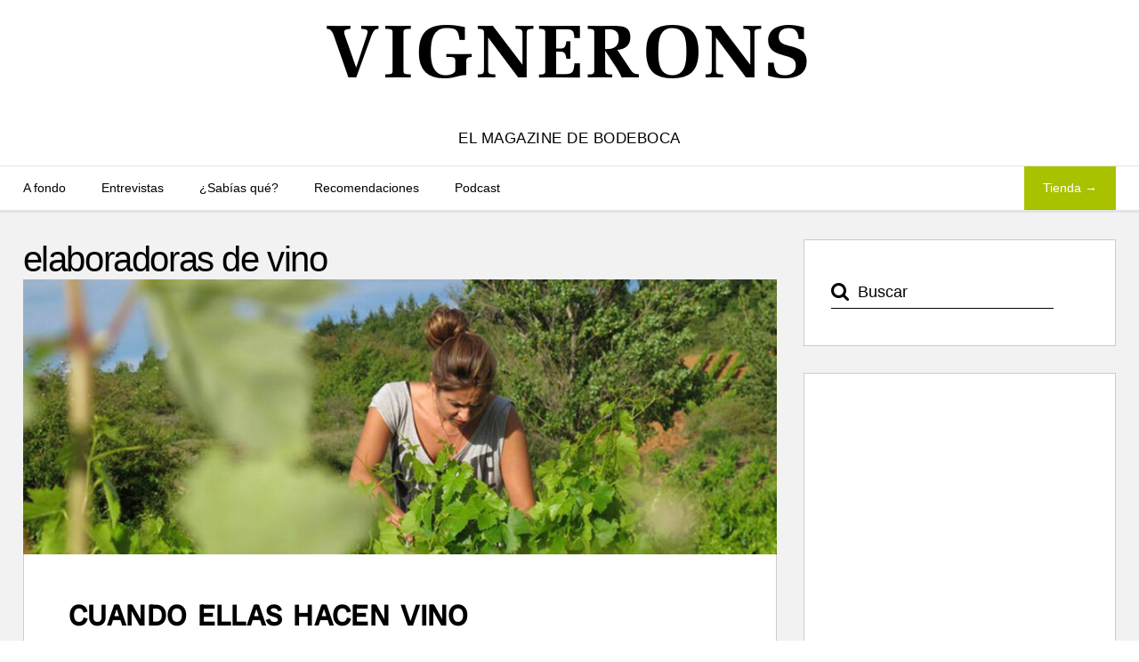

--- FILE ---
content_type: text/html; charset=UTF-8
request_url: https://www.bodeboca.com/blog/tag/elaboradoras-de-vino/
body_size: 12958
content:
  <!doctype html>
<html itemscope="itemscope" itemtype="http://schema.org/WebPage" dir="ltr" lang="es" prefix="og: https://ogp.me/ns#">
  <head>
        <meta charset="UTF-8">

    

    
    <!-- wp_header -->
    
<!-- Author Meta Tags by Molongui Authorship, visit: https://wordpress.org/plugins/molongui-authorship/ -->
<!-- /Molongui Authorship -->

<script>(function(html){ html.className = html.className.replace(/\bno-js\b/,'js'); if (html.classList) { html.classList.add( 'js' ); } else { html.className += ' js'; } })(document.documentElement);</script><style>.js.csstransitions .module.wow, .js.csstransitions .themify_builder_content > .themify_builder_row, .js.csstransitions .module_row, .js.csstransitions .builder-posts-wrap > .post.wow, .js.csstransitions .fly-in > .post, .js.csstransitions .fly-in .row_inner > .tb-column, .js.csstransitions .fade-in > .post, .js.csstransitions .fade-in .row_inner > .tb-column, .js.csstransitions .slide-up > .post, .js.csstransitions .slide-up .row_inner > .tb-column { visibility:hidden; }</style>
		<!-- All in One SEO 4.5.8 - aioseo.com -->
		<title>elaboradoras de vino - Vignerons</title>
		<meta name="robots" content="max-image-preview:large" />
		<link rel="canonical" href="https://www.bodeboca.com/blog/tag/elaboradoras-de-vino/" />
		<meta name="generator" content="All in One SEO (AIOSEO) 4.5.8" />
		<script type="application/ld+json" class="aioseo-schema">
			{"@context":"https:\/\/schema.org","@graph":[{"@type":"BreadcrumbList","@id":"https:\/\/www.bodeboca.com\/blog\/tag\/elaboradoras-de-vino\/#breadcrumblist","itemListElement":[{"@type":"ListItem","@id":"https:\/\/www.bodeboca.com\/blog\/#listItem","position":1,"name":"Inicio","item":"https:\/\/www.bodeboca.com\/blog\/","nextItem":"https:\/\/www.bodeboca.com\/blog\/tag\/elaboradoras-de-vino\/#listItem"},{"@type":"ListItem","@id":"https:\/\/www.bodeboca.com\/blog\/tag\/elaboradoras-de-vino\/#listItem","position":2,"name":"elaboradoras de vino","previousItem":"https:\/\/www.bodeboca.com\/blog\/#listItem"}]},{"@type":"CollectionPage","@id":"https:\/\/www.bodeboca.com\/blog\/tag\/elaboradoras-de-vino\/#collectionpage","url":"https:\/\/www.bodeboca.com\/blog\/tag\/elaboradoras-de-vino\/","name":"elaboradoras de vino - Vignerons","inLanguage":"es-ES","isPartOf":{"@id":"https:\/\/www.bodeboca.com\/blog\/#website"},"breadcrumb":{"@id":"https:\/\/www.bodeboca.com\/blog\/tag\/elaboradoras-de-vino\/#breadcrumblist"}},{"@type":"Organization","@id":"https:\/\/www.bodeboca.com\/blog\/#organization","name":"Bodeboca","url":"https:\/\/www.bodeboca.com\/blog\/","logo":{"@type":"ImageObject","url":"https:\/\/www.bodeboca.com\/blog\/wp-content\/uploads\/2023\/08\/logo-bodeboca-retina-1.png","@id":"https:\/\/www.bodeboca.com\/blog\/tag\/elaboradoras-de-vino\/#organizationLogo","width":436,"height":228,"caption":"Bodeboca"},"image":{"@id":"https:\/\/www.bodeboca.com\/blog\/#organizationLogo"},"sameAs":["https:\/\/facebook.com\/ClubBodeboca","https:\/\/twitter.com\/bodeboca","https:\/\/instagram.com\/bodeboca\/","https:\/\/www.youtube.com\/channel\/UC__nUoY3zIJYWTHCVFtkBzA","https:\/\/es.linkedin.com\/company\/bodeboca"],"contactPoint":{"@type":"ContactPoint","telephone":"+34911981237","contactType":"Customer Support"}},{"@type":"WebSite","@id":"https:\/\/www.bodeboca.com\/blog\/#website","url":"https:\/\/www.bodeboca.com\/blog\/","name":"Vignerons","description":"El magazine de bodeboca","inLanguage":"es-ES","publisher":{"@id":"https:\/\/www.bodeboca.com\/blog\/#organization"}}]}
		</script>
		<!-- All in One SEO -->

<link rel='dns-prefetch' href='//static.addtoany.com' />
<link rel='dns-prefetch' href='//ajax.googleapis.com' />
<link rel='dns-prefetch' href='//fonts.googleapis.com' />
<link rel="alternate" type="application/rss+xml" title="Vignerons &raquo; Feed" href="https://www.bodeboca.com/blog/feed/" />
<link rel="alternate" type="application/rss+xml" title="Vignerons &raquo; Feed de los comentarios" href="https://www.bodeboca.com/blog/comments/feed/" />
<link rel="alternate" type="application/rss+xml" title="Vignerons &raquo; Etiqueta elaboradoras de vino del feed" href="https://www.bodeboca.com/blog/tag/elaboradoras-de-vino/feed/" />
<script type="text/javascript">
/* <![CDATA[ */
window._wpemojiSettings = {"baseUrl":"https:\/\/s.w.org\/images\/core\/emoji\/14.0.0\/72x72\/","ext":".png","svgUrl":"https:\/\/s.w.org\/images\/core\/emoji\/14.0.0\/svg\/","svgExt":".svg","source":{"concatemoji":"https:\/\/www.bodeboca.com\/blog\/wp-includes\/js\/wp-emoji-release.min.js?ver=6.4.3"}};
/*! This file is auto-generated */
!function(i,n){var o,s,e;function c(e){try{var t={supportTests:e,timestamp:(new Date).valueOf()};sessionStorage.setItem(o,JSON.stringify(t))}catch(e){}}function p(e,t,n){e.clearRect(0,0,e.canvas.width,e.canvas.height),e.fillText(t,0,0);var t=new Uint32Array(e.getImageData(0,0,e.canvas.width,e.canvas.height).data),r=(e.clearRect(0,0,e.canvas.width,e.canvas.height),e.fillText(n,0,0),new Uint32Array(e.getImageData(0,0,e.canvas.width,e.canvas.height).data));return t.every(function(e,t){return e===r[t]})}function u(e,t,n){switch(t){case"flag":return n(e,"\ud83c\udff3\ufe0f\u200d\u26a7\ufe0f","\ud83c\udff3\ufe0f\u200b\u26a7\ufe0f")?!1:!n(e,"\ud83c\uddfa\ud83c\uddf3","\ud83c\uddfa\u200b\ud83c\uddf3")&&!n(e,"\ud83c\udff4\udb40\udc67\udb40\udc62\udb40\udc65\udb40\udc6e\udb40\udc67\udb40\udc7f","\ud83c\udff4\u200b\udb40\udc67\u200b\udb40\udc62\u200b\udb40\udc65\u200b\udb40\udc6e\u200b\udb40\udc67\u200b\udb40\udc7f");case"emoji":return!n(e,"\ud83e\udef1\ud83c\udffb\u200d\ud83e\udef2\ud83c\udfff","\ud83e\udef1\ud83c\udffb\u200b\ud83e\udef2\ud83c\udfff")}return!1}function f(e,t,n){var r="undefined"!=typeof WorkerGlobalScope&&self instanceof WorkerGlobalScope?new OffscreenCanvas(300,150):i.createElement("canvas"),a=r.getContext("2d",{willReadFrequently:!0}),o=(a.textBaseline="top",a.font="600 32px Arial",{});return e.forEach(function(e){o[e]=t(a,e,n)}),o}function t(e){var t=i.createElement("script");t.src=e,t.defer=!0,i.head.appendChild(t)}"undefined"!=typeof Promise&&(o="wpEmojiSettingsSupports",s=["flag","emoji"],n.supports={everything:!0,everythingExceptFlag:!0},e=new Promise(function(e){i.addEventListener("DOMContentLoaded",e,{once:!0})}),new Promise(function(t){var n=function(){try{var e=JSON.parse(sessionStorage.getItem(o));if("object"==typeof e&&"number"==typeof e.timestamp&&(new Date).valueOf()<e.timestamp+604800&&"object"==typeof e.supportTests)return e.supportTests}catch(e){}return null}();if(!n){if("undefined"!=typeof Worker&&"undefined"!=typeof OffscreenCanvas&&"undefined"!=typeof URL&&URL.createObjectURL&&"undefined"!=typeof Blob)try{var e="postMessage("+f.toString()+"("+[JSON.stringify(s),u.toString(),p.toString()].join(",")+"));",r=new Blob([e],{type:"text/javascript"}),a=new Worker(URL.createObjectURL(r),{name:"wpTestEmojiSupports"});return void(a.onmessage=function(e){c(n=e.data),a.terminate(),t(n)})}catch(e){}c(n=f(s,u,p))}t(n)}).then(function(e){for(var t in e)n.supports[t]=e[t],n.supports.everything=n.supports.everything&&n.supports[t],"flag"!==t&&(n.supports.everythingExceptFlag=n.supports.everythingExceptFlag&&n.supports[t]);n.supports.everythingExceptFlag=n.supports.everythingExceptFlag&&!n.supports.flag,n.DOMReady=!1,n.readyCallback=function(){n.DOMReady=!0}}).then(function(){return e}).then(function(){var e;n.supports.everything||(n.readyCallback(),(e=n.source||{}).concatemoji?t(e.concatemoji):e.wpemoji&&e.twemoji&&(t(e.twemoji),t(e.wpemoji)))}))}((window,document),window._wpemojiSettings);
/* ]]> */
</script>
<link rel='stylesheet' id='themify-builder-style-css' href='https://www.bodeboca.com/blog/wp-content/themes/themify-elegant/themify/themify-builder/css/themify-builder-style.css?ver=2.3.3' type='text/css' media='all' />
<style id='wp-emoji-styles-inline-css' type='text/css'>

	img.wp-smiley, img.emoji {
		display: inline !important;
		border: none !important;
		box-shadow: none !important;
		height: 1em !important;
		width: 1em !important;
		margin: 0 0.07em !important;
		vertical-align: -0.1em !important;
		background: none !important;
		padding: 0 !important;
	}
</style>
<link rel='stylesheet' id='wp-block-library-css' href='https://www.bodeboca.com/blog/wp-includes/css/dist/block-library/style.min.css?ver=6.4.3' type='text/css' media='all' />
<style id='classic-theme-styles-inline-css' type='text/css'>
/*! This file is auto-generated */
.wp-block-button__link{color:#fff;background-color:#32373c;border-radius:9999px;box-shadow:none;text-decoration:none;padding:calc(.667em + 2px) calc(1.333em + 2px);font-size:1.125em}.wp-block-file__button{background:#32373c;color:#fff;text-decoration:none}
</style>
<style id='global-styles-inline-css' type='text/css'>
body{--wp--preset--color--black: #000000;--wp--preset--color--cyan-bluish-gray: #abb8c3;--wp--preset--color--white: #ffffff;--wp--preset--color--pale-pink: #f78da7;--wp--preset--color--vivid-red: #cf2e2e;--wp--preset--color--luminous-vivid-orange: #ff6900;--wp--preset--color--luminous-vivid-amber: #fcb900;--wp--preset--color--light-green-cyan: #7bdcb5;--wp--preset--color--vivid-green-cyan: #00d084;--wp--preset--color--pale-cyan-blue: #8ed1fc;--wp--preset--color--vivid-cyan-blue: #0693e3;--wp--preset--color--vivid-purple: #9b51e0;--wp--preset--gradient--vivid-cyan-blue-to-vivid-purple: linear-gradient(135deg,rgba(6,147,227,1) 0%,rgb(155,81,224) 100%);--wp--preset--gradient--light-green-cyan-to-vivid-green-cyan: linear-gradient(135deg,rgb(122,220,180) 0%,rgb(0,208,130) 100%);--wp--preset--gradient--luminous-vivid-amber-to-luminous-vivid-orange: linear-gradient(135deg,rgba(252,185,0,1) 0%,rgba(255,105,0,1) 100%);--wp--preset--gradient--luminous-vivid-orange-to-vivid-red: linear-gradient(135deg,rgba(255,105,0,1) 0%,rgb(207,46,46) 100%);--wp--preset--gradient--very-light-gray-to-cyan-bluish-gray: linear-gradient(135deg,rgb(238,238,238) 0%,rgb(169,184,195) 100%);--wp--preset--gradient--cool-to-warm-spectrum: linear-gradient(135deg,rgb(74,234,220) 0%,rgb(151,120,209) 20%,rgb(207,42,186) 40%,rgb(238,44,130) 60%,rgb(251,105,98) 80%,rgb(254,248,76) 100%);--wp--preset--gradient--blush-light-purple: linear-gradient(135deg,rgb(255,206,236) 0%,rgb(152,150,240) 100%);--wp--preset--gradient--blush-bordeaux: linear-gradient(135deg,rgb(254,205,165) 0%,rgb(254,45,45) 50%,rgb(107,0,62) 100%);--wp--preset--gradient--luminous-dusk: linear-gradient(135deg,rgb(255,203,112) 0%,rgb(199,81,192) 50%,rgb(65,88,208) 100%);--wp--preset--gradient--pale-ocean: linear-gradient(135deg,rgb(255,245,203) 0%,rgb(182,227,212) 50%,rgb(51,167,181) 100%);--wp--preset--gradient--electric-grass: linear-gradient(135deg,rgb(202,248,128) 0%,rgb(113,206,126) 100%);--wp--preset--gradient--midnight: linear-gradient(135deg,rgb(2,3,129) 0%,rgb(40,116,252) 100%);--wp--preset--font-size--small: 13px;--wp--preset--font-size--medium: 20px;--wp--preset--font-size--large: 36px;--wp--preset--font-size--x-large: 42px;--wp--preset--spacing--20: 0.44rem;--wp--preset--spacing--30: 0.67rem;--wp--preset--spacing--40: 1rem;--wp--preset--spacing--50: 1.5rem;--wp--preset--spacing--60: 2.25rem;--wp--preset--spacing--70: 3.38rem;--wp--preset--spacing--80: 5.06rem;--wp--preset--shadow--natural: 6px 6px 9px rgba(0, 0, 0, 0.2);--wp--preset--shadow--deep: 12px 12px 50px rgba(0, 0, 0, 0.4);--wp--preset--shadow--sharp: 6px 6px 0px rgba(0, 0, 0, 0.2);--wp--preset--shadow--outlined: 6px 6px 0px -3px rgba(255, 255, 255, 1), 6px 6px rgba(0, 0, 0, 1);--wp--preset--shadow--crisp: 6px 6px 0px rgba(0, 0, 0, 1);}:where(.is-layout-flex){gap: 0.5em;}:where(.is-layout-grid){gap: 0.5em;}body .is-layout-flow > .alignleft{float: left;margin-inline-start: 0;margin-inline-end: 2em;}body .is-layout-flow > .alignright{float: right;margin-inline-start: 2em;margin-inline-end: 0;}body .is-layout-flow > .aligncenter{margin-left: auto !important;margin-right: auto !important;}body .is-layout-constrained > .alignleft{float: left;margin-inline-start: 0;margin-inline-end: 2em;}body .is-layout-constrained > .alignright{float: right;margin-inline-start: 2em;margin-inline-end: 0;}body .is-layout-constrained > .aligncenter{margin-left: auto !important;margin-right: auto !important;}body .is-layout-constrained > :where(:not(.alignleft):not(.alignright):not(.alignfull)){max-width: var(--wp--style--global--content-size);margin-left: auto !important;margin-right: auto !important;}body .is-layout-constrained > .alignwide{max-width: var(--wp--style--global--wide-size);}body .is-layout-flex{display: flex;}body .is-layout-flex{flex-wrap: wrap;align-items: center;}body .is-layout-flex > *{margin: 0;}body .is-layout-grid{display: grid;}body .is-layout-grid > *{margin: 0;}:where(.wp-block-columns.is-layout-flex){gap: 2em;}:where(.wp-block-columns.is-layout-grid){gap: 2em;}:where(.wp-block-post-template.is-layout-flex){gap: 1.25em;}:where(.wp-block-post-template.is-layout-grid){gap: 1.25em;}.has-black-color{color: var(--wp--preset--color--black) !important;}.has-cyan-bluish-gray-color{color: var(--wp--preset--color--cyan-bluish-gray) !important;}.has-white-color{color: var(--wp--preset--color--white) !important;}.has-pale-pink-color{color: var(--wp--preset--color--pale-pink) !important;}.has-vivid-red-color{color: var(--wp--preset--color--vivid-red) !important;}.has-luminous-vivid-orange-color{color: var(--wp--preset--color--luminous-vivid-orange) !important;}.has-luminous-vivid-amber-color{color: var(--wp--preset--color--luminous-vivid-amber) !important;}.has-light-green-cyan-color{color: var(--wp--preset--color--light-green-cyan) !important;}.has-vivid-green-cyan-color{color: var(--wp--preset--color--vivid-green-cyan) !important;}.has-pale-cyan-blue-color{color: var(--wp--preset--color--pale-cyan-blue) !important;}.has-vivid-cyan-blue-color{color: var(--wp--preset--color--vivid-cyan-blue) !important;}.has-vivid-purple-color{color: var(--wp--preset--color--vivid-purple) !important;}.has-black-background-color{background-color: var(--wp--preset--color--black) !important;}.has-cyan-bluish-gray-background-color{background-color: var(--wp--preset--color--cyan-bluish-gray) !important;}.has-white-background-color{background-color: var(--wp--preset--color--white) !important;}.has-pale-pink-background-color{background-color: var(--wp--preset--color--pale-pink) !important;}.has-vivid-red-background-color{background-color: var(--wp--preset--color--vivid-red) !important;}.has-luminous-vivid-orange-background-color{background-color: var(--wp--preset--color--luminous-vivid-orange) !important;}.has-luminous-vivid-amber-background-color{background-color: var(--wp--preset--color--luminous-vivid-amber) !important;}.has-light-green-cyan-background-color{background-color: var(--wp--preset--color--light-green-cyan) !important;}.has-vivid-green-cyan-background-color{background-color: var(--wp--preset--color--vivid-green-cyan) !important;}.has-pale-cyan-blue-background-color{background-color: var(--wp--preset--color--pale-cyan-blue) !important;}.has-vivid-cyan-blue-background-color{background-color: var(--wp--preset--color--vivid-cyan-blue) !important;}.has-vivid-purple-background-color{background-color: var(--wp--preset--color--vivid-purple) !important;}.has-black-border-color{border-color: var(--wp--preset--color--black) !important;}.has-cyan-bluish-gray-border-color{border-color: var(--wp--preset--color--cyan-bluish-gray) !important;}.has-white-border-color{border-color: var(--wp--preset--color--white) !important;}.has-pale-pink-border-color{border-color: var(--wp--preset--color--pale-pink) !important;}.has-vivid-red-border-color{border-color: var(--wp--preset--color--vivid-red) !important;}.has-luminous-vivid-orange-border-color{border-color: var(--wp--preset--color--luminous-vivid-orange) !important;}.has-luminous-vivid-amber-border-color{border-color: var(--wp--preset--color--luminous-vivid-amber) !important;}.has-light-green-cyan-border-color{border-color: var(--wp--preset--color--light-green-cyan) !important;}.has-vivid-green-cyan-border-color{border-color: var(--wp--preset--color--vivid-green-cyan) !important;}.has-pale-cyan-blue-border-color{border-color: var(--wp--preset--color--pale-cyan-blue) !important;}.has-vivid-cyan-blue-border-color{border-color: var(--wp--preset--color--vivid-cyan-blue) !important;}.has-vivid-purple-border-color{border-color: var(--wp--preset--color--vivid-purple) !important;}.has-vivid-cyan-blue-to-vivid-purple-gradient-background{background: var(--wp--preset--gradient--vivid-cyan-blue-to-vivid-purple) !important;}.has-light-green-cyan-to-vivid-green-cyan-gradient-background{background: var(--wp--preset--gradient--light-green-cyan-to-vivid-green-cyan) !important;}.has-luminous-vivid-amber-to-luminous-vivid-orange-gradient-background{background: var(--wp--preset--gradient--luminous-vivid-amber-to-luminous-vivid-orange) !important;}.has-luminous-vivid-orange-to-vivid-red-gradient-background{background: var(--wp--preset--gradient--luminous-vivid-orange-to-vivid-red) !important;}.has-very-light-gray-to-cyan-bluish-gray-gradient-background{background: var(--wp--preset--gradient--very-light-gray-to-cyan-bluish-gray) !important;}.has-cool-to-warm-spectrum-gradient-background{background: var(--wp--preset--gradient--cool-to-warm-spectrum) !important;}.has-blush-light-purple-gradient-background{background: var(--wp--preset--gradient--blush-light-purple) !important;}.has-blush-bordeaux-gradient-background{background: var(--wp--preset--gradient--blush-bordeaux) !important;}.has-luminous-dusk-gradient-background{background: var(--wp--preset--gradient--luminous-dusk) !important;}.has-pale-ocean-gradient-background{background: var(--wp--preset--gradient--pale-ocean) !important;}.has-electric-grass-gradient-background{background: var(--wp--preset--gradient--electric-grass) !important;}.has-midnight-gradient-background{background: var(--wp--preset--gradient--midnight) !important;}.has-small-font-size{font-size: var(--wp--preset--font-size--small) !important;}.has-medium-font-size{font-size: var(--wp--preset--font-size--medium) !important;}.has-large-font-size{font-size: var(--wp--preset--font-size--large) !important;}.has-x-large-font-size{font-size: var(--wp--preset--font-size--x-large) !important;}
.wp-block-navigation a:where(:not(.wp-element-button)){color: inherit;}
:where(.wp-block-post-template.is-layout-flex){gap: 1.25em;}:where(.wp-block-post-template.is-layout-grid){gap: 1.25em;}
:where(.wp-block-columns.is-layout-flex){gap: 2em;}:where(.wp-block-columns.is-layout-grid){gap: 2em;}
.wp-block-pullquote{font-size: 1.5em;line-height: 1.6;}
</style>
<link rel='stylesheet' id='parent-style-css' href='https://www.bodeboca.com/blog/wp-content/themes/themify-elegant/style.css?ver=6.4.3' type='text/css' media='all' />
<link rel='stylesheet' id='themify-framework-css' href='https://www.bodeboca.com/blog/wp-content/themes/themify-elegant/themify/css/themify.framework.css?ver=2.3.3' type='text/css' media='all' />
<link rel='stylesheet' id='themify-animate-css' href='https://www.bodeboca.com/blog/wp-content/themes/themify-elegant/themify/themify-builder/css/animate.min.css?ver=2.3.3' type='text/css' media='all' />
<link rel='stylesheet' id='theme-style-css' href='https://www.bodeboca.com/blog/wp-content/themes/themify-elegant-child/style.css?ver=1.1.3' type='text/css' media='all' />
<link rel='stylesheet' id='themify-media-queries-css' href='https://www.bodeboca.com/blog/wp-content/themes/themify-elegant/media-queries.css?ver=1.1.3' type='text/css' media='all' />
<style type="text/css">@font-face {font-family:Abril Fatface;font-style:normal;font-weight:400;src:url(/cf-fonts/s/abril-fatface/5.0.18/latin-ext/400/normal.woff2);unicode-range:U+0100-02AF,U+0304,U+0308,U+0329,U+1E00-1E9F,U+1EF2-1EFF,U+2020,U+20A0-20AB,U+20AD-20CF,U+2113,U+2C60-2C7F,U+A720-A7FF;font-display:swap;}@font-face {font-family:Abril Fatface;font-style:normal;font-weight:400;src:url(/cf-fonts/s/abril-fatface/5.0.18/latin/400/normal.woff2);unicode-range:U+0000-00FF,U+0131,U+0152-0153,U+02BB-02BC,U+02C6,U+02DA,U+02DC,U+0304,U+0308,U+0329,U+2000-206F,U+2074,U+20AC,U+2122,U+2191,U+2193,U+2212,U+2215,U+FEFF,U+FFFD;font-display:swap;}@font-face {font-family:Quicksand;font-style:normal;font-weight:400;src:url(/cf-fonts/s/quicksand/5.0.16/latin-ext/400/normal.woff2);unicode-range:U+0100-02AF,U+0304,U+0308,U+0329,U+1E00-1E9F,U+1EF2-1EFF,U+2020,U+20A0-20AB,U+20AD-20CF,U+2113,U+2C60-2C7F,U+A720-A7FF;font-display:swap;}@font-face {font-family:Quicksand;font-style:normal;font-weight:400;src:url(/cf-fonts/s/quicksand/5.0.16/latin/400/normal.woff2);unicode-range:U+0000-00FF,U+0131,U+0152-0153,U+02BB-02BC,U+02C6,U+02DA,U+02DC,U+0304,U+0308,U+0329,U+2000-206F,U+2074,U+20AC,U+2122,U+2191,U+2193,U+2212,U+2215,U+FEFF,U+FFFD;font-display:swap;}@font-face {font-family:Quicksand;font-style:normal;font-weight:400;src:url(/cf-fonts/s/quicksand/5.0.16/vietnamese/400/normal.woff2);unicode-range:U+0102-0103,U+0110-0111,U+0128-0129,U+0168-0169,U+01A0-01A1,U+01AF-01B0,U+0300-0301,U+0303-0304,U+0308-0309,U+0323,U+0329,U+1EA0-1EF9,U+20AB;font-display:swap;}@font-face {font-family:Quicksand;font-style:normal;font-weight:700;src:url(/cf-fonts/s/quicksand/5.0.16/latin-ext/700/normal.woff2);unicode-range:U+0100-02AF,U+0304,U+0308,U+0329,U+1E00-1E9F,U+1EF2-1EFF,U+2020,U+20A0-20AB,U+20AD-20CF,U+2113,U+2C60-2C7F,U+A720-A7FF;font-display:swap;}@font-face {font-family:Quicksand;font-style:normal;font-weight:700;src:url(/cf-fonts/s/quicksand/5.0.16/latin/700/normal.woff2);unicode-range:U+0000-00FF,U+0131,U+0152-0153,U+02BB-02BC,U+02C6,U+02DA,U+02DC,U+0304,U+0308,U+0329,U+2000-206F,U+2074,U+20AC,U+2122,U+2191,U+2193,U+2212,U+2215,U+FEFF,U+FFFD;font-display:swap;}@font-face {font-family:Quicksand;font-style:normal;font-weight:700;src:url(/cf-fonts/s/quicksand/5.0.16/vietnamese/700/normal.woff2);unicode-range:U+0102-0103,U+0110-0111,U+0128-0129,U+0168-0169,U+01A0-01A1,U+01AF-01B0,U+0300-0301,U+0303-0304,U+0308-0309,U+0323,U+0329,U+1EA0-1EF9,U+20AB;font-display:swap;}@font-face {font-family:Sorts Mill Goudy;font-style:normal;font-weight:400;src:url(/cf-fonts/s/sorts-mill-goudy/5.0.11/latin/400/normal.woff2);unicode-range:U+0000-00FF,U+0131,U+0152-0153,U+02BB-02BC,U+02C6,U+02DA,U+02DC,U+0304,U+0308,U+0329,U+2000-206F,U+2074,U+20AC,U+2122,U+2191,U+2193,U+2212,U+2215,U+FEFF,U+FFFD;font-display:swap;}@font-face {font-family:Sorts Mill Goudy;font-style:normal;font-weight:400;src:url(/cf-fonts/s/sorts-mill-goudy/5.0.11/latin-ext/400/normal.woff2);unicode-range:U+0100-02AF,U+0304,U+0308,U+0329,U+1E00-1E9F,U+1EF2-1EFF,U+2020,U+20A0-20AB,U+20AD-20CF,U+2113,U+2C60-2C7F,U+A720-A7FF;font-display:swap;}@font-face {font-family:Sorts Mill Goudy;font-style:italic;font-weight:400;src:url(/cf-fonts/s/sorts-mill-goudy/5.0.11/latin/400/italic.woff2);unicode-range:U+0000-00FF,U+0131,U+0152-0153,U+02BB-02BC,U+02C6,U+02DA,U+02DC,U+0304,U+0308,U+0329,U+2000-206F,U+2074,U+20AC,U+2122,U+2191,U+2193,U+2212,U+2215,U+FEFF,U+FFFD;font-display:swap;}@font-face {font-family:Sorts Mill Goudy;font-style:italic;font-weight:400;src:url(/cf-fonts/s/sorts-mill-goudy/5.0.11/latin-ext/400/italic.woff2);unicode-range:U+0100-02AF,U+0304,U+0308,U+0329,U+1E00-1E9F,U+1EF2-1EFF,U+2020,U+20A0-20AB,U+20AD-20CF,U+2113,U+2C60-2C7F,U+A720-A7FF;font-display:swap;}</style>
<link rel='stylesheet' id='themify-icons-css' href='https://www.bodeboca.com/blog/wp-content/themes/themify-elegant/themify/themify-icons/themify-icons.css?ver=1.1.3' type='text/css' media='all' />
<link rel='stylesheet' id='magnific-css' href='https://www.bodeboca.com/blog/wp-content/themes/themify-elegant/themify/css/lightbox.css?ver=2.3.3' type='text/css' media='all' />
<link rel='stylesheet' id='themify-icon-font-css' href='https://www.bodeboca.com/blog/wp-content/themes/themify-elegant/themify/fontawesome/css/font-awesome.min.css?ver=2.3.3' type='text/css' media='all' />
<link rel='stylesheet' id='themify-customize-css' href='https://www.bodeboca.com/blog/wp-content/uploads/themify-customizer.css?ver=25.12.17.12.53.42' type='text/css' media='all' />
<link rel='stylesheet' id='addtoany-css' href='https://www.bodeboca.com/blog/wp-content/plugins/add-to-any/addtoany.min.css?ver=1.16' type='text/css' media='all' />
<script type="text/javascript" id="addtoany-core-js-before">
/* <![CDATA[ */
window.a2a_config=window.a2a_config||{};a2a_config.callbacks=[];a2a_config.overlays=[];a2a_config.templates={};a2a_localize = {
	Share: "Share",
	Save: "Save",
	Subscribe: "Subscribe",
	Email: "Email",
	Bookmark: "Bookmark",
	ShowAll: "Show all",
	ShowLess: "Show less",
	FindServices: "Find service(s)",
	FindAnyServiceToAddTo: "Instantly find any service to add to",
	PoweredBy: "Powered by",
	ShareViaEmail: "Share via email",
	SubscribeViaEmail: "Subscribe via email",
	BookmarkInYourBrowser: "Bookmark in your browser",
	BookmarkInstructions: "Press Ctrl+D or \u2318+D to bookmark this page",
	AddToYourFavorites: "Add to your favorites",
	SendFromWebOrProgram: "Send from any email address or email program",
	EmailProgram: "Email program",
	More: "More&#8230;",
	ThanksForSharing: "Thanks for sharing!",
	ThanksForFollowing: "Thanks for following!"
};
/* ]]> */
</script>
<script type="text/javascript" async src="https://static.addtoany.com/menu/page.js" id="addtoany-core-js"></script>
<script type="text/javascript" src="https://www.bodeboca.com/blog/wp-includes/js/jquery/jquery.min.js?ver=3.7.1" id="jquery-core-js"></script>
<script type="text/javascript" src="https://www.bodeboca.com/blog/wp-includes/js/jquery/jquery-migrate.min.js?ver=3.4.1" id="jquery-migrate-js"></script>
<script type="text/javascript" async src="https://www.bodeboca.com/blog/wp-content/plugins/add-to-any/addtoany.min.js?ver=1.1" id="addtoany-jquery-js"></script>
<script type="text/javascript" src="//ajax.googleapis.com/ajax/libs/webfont/1.4.7/webfont.js?ver=1.4.7" id="webfontsloader-js"></script>
<link rel="https://api.w.org/" href="https://www.bodeboca.com/blog/wp-json/" /><link rel="alternate" type="application/json" href="https://www.bodeboca.com/blog/wp-json/wp/v2/tags/3911" /><link rel="EditURI" type="application/rsd+xml" title="RSD" href="https://www.bodeboca.com/blog/xmlrpc.php?rsd" />
<meta name="generator" content="WordPress 6.4.3" />
        <style>
            .molongui-disabled-link
            {
                border-bottom: none !important;
                text-decoration: none !important;
                color: inherit !important;
                cursor: inherit !important;
            }
            .molongui-disabled-link:hover,
            .molongui-disabled-link:hover span
            {
                border-bottom: none !important;
                text-decoration: none !important;
                color: inherit !important;
                cursor: inherit !important;
            }
        </style>
        



<link href="https://www.bodeboca.com/themes/custom/bodeboca/images/logo/favicon.ico" rel="shortcut icon" /> 

<meta name="apple-itunes-app" content="app-id=952381183">

	<!-- media-queries.js -->
	<!--[if lt IE 9]>
		<script src="https://www.bodeboca.com/blog/wp-content/themes/themify-elegant/js/respond.js"></script>
	<![endif]-->
	
	<!-- html5.js -->
	<!--[if lt IE 9]>
		<script src="https://html5shim.googlecode.com/svn/trunk/html5.js"></script>
	<![endif]-->
	

<meta name="viewport" content="width=device-width, initial-scale=1, maximum-scale=1, minimum-scale=1, user-scalable=no">


	<!--[if lt IE 9]>
	<script src="https://s3.amazonaws.com/nwapi/nwmatcher/nwmatcher-1.2.5-min.js"></script>
	<script type="text/javascript" src="https://cdnjs.cloudflare.com/ajax/libs/selectivizr/1.0.2/selectivizr-min.js"></script> 
	<![endif]-->
	
<script>			function isSupportTransition() {
				var b = document.body || document.documentElement,
					s = b.style,
					p = 'transition';

				if (typeof s[p] == 'string') { return true; }

				// Tests for vendor specific prop
				var v = ['Moz', 'webkit', 'Webkit', 'Khtml', 'O', 'ms'];
				p = p.charAt(0).toUpperCase() + p.substr(1);

				for (var i=0; i<v.length; i++) {
					if (typeof s[v[i] + p] == 'string') { return true; }
				}
				return false;
			}
			if ( isSupportTransition() ) {
				document.documentElement.className += " csstransitions";	
			}
			</script>		<style type="text/css" id="wp-custom-css">
			#site-logo span:after {
	border: none !important;
}
h1 {
	font-size: 2em !important;
	margin: inherit !important;
	line-height: inherit;
}
h1 span{
	font-size: 0.7em !important;
	letter-spacing: .04em;
	line-height: inherit;
}
h2,
h2 a {
	font-size: 32px !important;
}
/* Reducir h2 solo en entradas de la categoría Entrevistas */
.category-entrevistas h2,
.category-entrevistas h2 a {
    font-size: 22px !important;
}

h3,
h3 a{
	font-size: 20px !important;
}

h4,
h4 a{
	font-size: 17px !important;
}

.comment-form-cookies-consent label {
    text-transform: inherit;
    font-size: 14px;
}		</style>
		
  </head>

<body class="archive tag tag-elaboradoras-de-vino tag-3911 skin-default webkit not-ie sidebar1 no-home list-post no-touch  filter-hover-none filter-featured-only masonry-enabled">
<div id="pagewrap" class="hfeed site">

  <div id="headerwrap">

    
    <header id="header" class="clearfix">

      
      <div id="site-logo"><a href="https://www.bodeboca.com/blog" title="Vignerons"><span>Vignerons</span></a></div>                        <div id="site-description" class="site-description"><span>El magazine de bodeboca</span></div>
      
      <a id="menu-icon" href="#sidr" data-uk-offcanvas="{target:'#sidr'}"></a>
      <nav id="sidr" class="uk-offcanvas">
        <div class="uk-offcanvas-bar uk-offcanvas-bar-flip">

          <div id="searchform-wrap">
                      </div>
          <!-- /searchform-wrap -->

          <div class="main-menu-wraper">
            <ul id="main-nav" class="main-nav clearfix pagewidth"><li id="menu-item-4512" class="menu-item menu-item-type-taxonomy menu-item-object-category menu-item-4512"><a href="https://www.bodeboca.com/blog/category/a-fondo/">A fondo</a></li>
<li id="menu-item-4511" class="menu-item menu-item-type-taxonomy menu-item-object-category menu-item-has-children menu-item-4511"><a href="https://www.bodeboca.com/blog/category/entrevistas/">Entrevistas</a>
<ul class="sub-menu">
	<li id="menu-item-28502" class="menu-item menu-item-type-taxonomy menu-item-object-category menu-item-28502"><a href="https://www.bodeboca.com/blog/category/entrevistas/firma-invitada/">Firma invitada</a></li>
	<li id="menu-item-28526" class="menu-item menu-item-type-taxonomy menu-item-object-category menu-item-28526"><a href="https://www.bodeboca.com/blog/category/entrevistas/retratos/">Retratos</a></li>
</ul>
</li>
<li id="menu-item-4608" class="menu-item menu-item-type-taxonomy menu-item-object-category menu-item-has-children menu-item-4608"><a href="https://www.bodeboca.com/blog/category/sabias-que/">¿Sabías qué?</a>
<ul class="sub-menu">
	<li id="menu-item-28508" class="menu-item menu-item-type-taxonomy menu-item-object-category menu-item-28508"><a href="https://www.bodeboca.com/blog/category/sabias-que/el-vino-tipos-y-elaboraciones/">Estilos, regiones y elaboraciones</a></li>
	<li id="menu-item-28511" class="menu-item menu-item-type-taxonomy menu-item-object-category menu-item-28511"><a href="https://www.bodeboca.com/blog/category/sabias-que/detras-de-la-pantalla/">Detrás de la pantalla</a></li>
</ul>
</li>
<li id="menu-item-11247" class="menu-item menu-item-type-taxonomy menu-item-object-category menu-item-has-children menu-item-11247"><a href="https://www.bodeboca.com/blog/category/recomendaciones/">Recomendaciones</a>
<ul class="sub-menu">
	<li id="menu-item-28505" class="menu-item menu-item-type-taxonomy menu-item-object-category menu-item-28505"><a href="https://www.bodeboca.com/blog/category/recomendaciones/listas/">Listas</a></li>
	<li id="menu-item-28514" class="menu-item menu-item-type-taxonomy menu-item-object-category menu-item-28514"><a href="https://www.bodeboca.com/blog/category/recomendaciones/maridajes/">Maridajes</a></li>
	<li id="menu-item-28517" class="menu-item menu-item-type-taxonomy menu-item-object-category menu-item-28517"><a href="https://www.bodeboca.com/blog/category/recomendaciones/foodies/">Foodies</a></li>
	<li id="menu-item-28520" class="menu-item menu-item-type-taxonomy menu-item-object-category menu-item-28520"><a href="https://www.bodeboca.com/blog/category/recomendaciones/hedonistas/">Hedonistas</a></li>
	<li id="menu-item-28523" class="menu-item menu-item-type-taxonomy menu-item-object-category menu-item-28523"><a href="https://www.bodeboca.com/blog/category/recomendaciones/destinos-liquidos/">Destinos líquidos</a></li>
</ul>
</li>
<li id="menu-item-28118" class="menu-item menu-item-type-taxonomy menu-item-object-category menu-item-has-children menu-item-28118"><a href="https://www.bodeboca.com/blog/category/podcast/">Podcast</a>
<ul class="sub-menu">
	<li id="menu-item-34475" class="menu-item menu-item-type-taxonomy menu-item-object-category menu-item-34475"><a href="https://www.bodeboca.com/blog/category/podcast/temporada-1/">Temporada 1</a></li>
	<li id="menu-item-34472" class="menu-item menu-item-type-taxonomy menu-item-object-category menu-item-34472"><a href="https://www.bodeboca.com/blog/category/podcast/temporada-2/">Temporada 2</a></li>
	<li id="menu-item-40901" class="menu-item menu-item-type-taxonomy menu-item-object-category menu-item-40901"><a href="https://www.bodeboca.com/blog/category/podcast/temporada-3/">Temporada 3</a></li>
	<li id="menu-item-52925" class="menu-item menu-item-type-taxonomy menu-item-object-category menu-item-52925"><a href="https://www.bodeboca.com/blog/category/podcast/temporada-4/">Temporada 4</a></li>
</ul>
</li>
<li id="menu-item-4487" class="menu-item menu-item-type-custom menu-item-object-custom menu-item-4487"><a href="https://www.bodeboca.com/">Tienda</a></li>
</ul>          </div>
          <!-- /#main-nav -->

          <a id="menu-icon-close" href="#sidr"></a>

        </div>
      </nav>

      
    </header>
    <!-- /#header -->

    
  </div>
  <!-- /#headerwrap -->

  <div id="body" class="clearfix">


		
<!-- layout -->
<div id="layout" class="pagewidth clearfix">

	<!-- content -->
    	<div id="content" class="clearfix">
    			
		
					
				
							<h1 class="page-title">elaboradoras de vino</h1>
					
									
						
			<!-- loops-wrapper -->
			<div id="loops-wrapper" class="loops-wrapper sidebar1 list-post">

						
											


<article itemscope itemtype="http://schema.org/Article" id="post-21059" class="post clearfix post-21059 type-post status-publish format-standard has-post-thumbnail hentry category-listas category-recomendaciones tag-ana-de-castro tag-bierzo tag-elaboradoras tag-elaboradoras-de-vino tag-enologa tag-enologas tag-espana tag-isabel-galindo tag-maite-sanchez tag-maria-jose-lopez-de-heredia tag-mentrida tag-rioja tag-sierras-de-malaga tag-veronica-ortega tag-vino tag-vinos-de-espana tag-vinos-de-madrid has-post-title has-post-date has-post-category has-post-tag has-post-comment no-post-author">

	
					
			<figure class="post-image ">
									<a href="https://www.bodeboca.com/blog/cuando-ellas-hacen-vino/"><img src="https://www.bodeboca.com/blog/wp-content/uploads/2022/03/blog-diadelamujer-1100x402-1-897x327.jpg" width="897" height="327" alt="Cuando ellas hacen vino" /></a>
							</figure>

					
	<div class="post-content">

					
            
            
			<h2 class="post-title entry-title" itemprop="name">
									<a href="https://www.bodeboca.com/blog/cuando-ellas-hacen-vino/" title="Cuando ellas hacen vino">Cuando ellas hacen vino</a>
							</h2>
					
		<div class="meta-info">
							<div class="author-meta-box clearfix">
						<span class="post-author"><span>Por </span><span class="author vcard" itemprop="author" itemscope itemtype="http://schema.org/Person"><span itemprop="name">Bodeboca</span></span>, </span>
											<time datetime="2022-03-07" class="post-date entry-date updated" itemprop="datePublished">7 marzo, 2022</time>
					
											<span class="category">
							 <span class="separator">|</span><span>Categoría </span>
							 <span class="post-category"><a href="https://www.bodeboca.com/blog/category/recomendaciones/listas/" rel="tag">Listas</a>, <a href="https://www.bodeboca.com/blog/category/recomendaciones/" rel="tag">Recomendaciones</a></span>							</span>
									</div>
					</div>
		<div class="entry-content" itemprop="articleBody">

			
				<p>Cada año, cuando se acerca el Día Internacional de la Mujer, pensamos en cuál puede ser la mejor forma de visibilizar el enorme trabajo que realizan las elaboradoras. Su legado embotellado es el testimonio de que ellas también están presentes tras las etiquetas, tras la creación de esos vinos que tanto nos hacen disfrutar y [&hellip;]</p>
<div class="addtoany_share_save_container addtoany_content addtoany_content_bottom"><div class="a2a_kit a2a_kit_size_32 addtoany_list" data-a2a-url="https://www.bodeboca.com/blog/cuando-ellas-hacen-vino/" data-a2a-title="Cuando ellas hacen vino"><a class="a2a_button_whatsapp" href="https://www.addtoany.com/add_to/whatsapp?linkurl=https%3A%2F%2Fwww.bodeboca.com%2Fblog%2Fcuando-ellas-hacen-vino%2F&amp;linkname=Cuando%20ellas%20hacen%20vino" title="WhatsApp" rel="nofollow noopener" target="_blank"></a><a class="a2a_button_twitter" href="https://www.addtoany.com/add_to/twitter?linkurl=https%3A%2F%2Fwww.bodeboca.com%2Fblog%2Fcuando-ellas-hacen-vino%2F&amp;linkname=Cuando%20ellas%20hacen%20vino" title="Twitter" rel="nofollow noopener" target="_blank"></a><a class="a2a_button_facebook" href="https://www.addtoany.com/add_to/facebook?linkurl=https%3A%2F%2Fwww.bodeboca.com%2Fblog%2Fcuando-ellas-hacen-vino%2F&amp;linkname=Cuando%20ellas%20hacen%20vino" title="Facebook" rel="nofollow noopener" target="_blank"></a><a class="a2a_button_linkedin" href="https://www.addtoany.com/add_to/linkedin?linkurl=https%3A%2F%2Fwww.bodeboca.com%2Fblog%2Fcuando-ellas-hacen-vino%2F&amp;linkname=Cuando%20ellas%20hacen%20vino" title="LinkedIn" rel="nofollow noopener" target="_blank"></a><a class="a2a_button_copy_link" href="https://www.addtoany.com/add_to/copy_link?linkurl=https%3A%2F%2Fwww.bodeboca.com%2Fblog%2Fcuando-ellas-hacen-vino%2F&amp;linkname=Cuando%20ellas%20hacen%20vino" title="Copy Link" rel="nofollow noopener" target="_blank"></a><a class="a2a_button_email" href="https://www.addtoany.com/add_to/email?linkurl=https%3A%2F%2Fwww.bodeboca.com%2Fblog%2Fcuando-ellas-hacen-vino%2F&amp;linkname=Cuando%20ellas%20hacen%20vino" title="Email" rel="nofollow noopener" target="_blank"></a><a class="a2a_dd addtoany_share_save addtoany_share" href="https://www.addtoany.com/share"></a></div></div>
				
					<p><a href="https://www.bodeboca.com/blog/cuando-ellas-hacen-vino/" title="" class="more-link">Leer más</a></p>

				
			
		</div><!-- /.entry-content -->
		
					<p class="post-meta entry-meta">

									<span class="post-comment"><a href="https://www.bodeboca.com/blog/cuando-ellas-hacen-vino/#respond">0 comentarios</a></span>
				
									 <span class="post-tag-home"><a href="https://www.bodeboca.com/blog/tag/ana-de-castro/" rel="tag">Ana de Castro</a>, <a href="https://www.bodeboca.com/blog/tag/bierzo/" rel="tag">Bierzo</a>, <a href="https://www.bodeboca.com/blog/tag/elaboradoras/" rel="tag">elaboradoras</a>, <a href="https://www.bodeboca.com/blog/tag/elaboradoras-de-vino/" rel="tag">elaboradoras de vino</a>, <a href="https://www.bodeboca.com/blog/tag/enologa/" rel="tag">enóloga</a>, <a href="https://www.bodeboca.com/blog/tag/enologas/" rel="tag">enólogas</a>, <a href="https://www.bodeboca.com/blog/tag/espana/" rel="tag">España</a>, <a href="https://www.bodeboca.com/blog/tag/isabel-galindo/" rel="tag">Isabel Galindo</a>, <a href="https://www.bodeboca.com/blog/tag/maite-sanchez/" rel="tag">Maite Sánchez</a>, <a href="https://www.bodeboca.com/blog/tag/maria-jose-lopez-de-heredia/" rel="tag">María José López de Heredia</a>, <a href="https://www.bodeboca.com/blog/tag/mentrida/" rel="tag">Méntrida</a>, <a href="https://www.bodeboca.com/blog/tag/rioja/" rel="tag">Rioja</a>, <a href="https://www.bodeboca.com/blog/tag/sierras-de-malaga/" rel="tag">Sierras de Málaga</a>, <a href="https://www.bodeboca.com/blog/tag/veronica-ortega/" rel="tag">Verónica Ortega</a>, <a href="https://www.bodeboca.com/blog/tag/vino/" rel="tag">vino</a>, <a href="https://www.bodeboca.com/blog/tag/vinos-de-espana/" rel="tag">vinos de España</a>, <a href="https://www.bodeboca.com/blog/tag/vinos-de-madrid/" rel="tag">vinos de madrid</a></span>							</p>
						
	</div>

	<!-- /.post-content -->
		
</article>
<!-- /.post -->

							
											
			</div>
			<!-- /loops-wrapper -->

					
			
					
		</div>
    	<!-- /#content -->

	

<aside id="sidebar">

	    
	<div id="search-3" class="widget widget_search"><form method="get" id="searchform" action="https://www.bodeboca.com/blog/">

	<i class="icon-search"></i>

	<input type="text" name="s" id="s" placeholder="Buscar" />

</form></div><div id="text-6" class="widget widget_text">			<div class="textwidget"><iframe src="https://www.bodeboca.com/regblog" id="form-right-iframe" style="margin:0; width:100%; height:100%; min-height: 560px;border:none; overflow:hidden;" scrolling="no" onload="AdjustIframeHeightOnLoad()" frameborder="0"></iframe>
<script type="text/javascript">
			function AdjustIframeHeightOnLoad() { document.getElementById("form-right-iframe").style.height = document.getElementById("form-right-iframe").contentWindow.document.body.scrollHeight + "px"; }
			function AdjustIframeHeight(i) { document.getElementById("form-right-iframe").style.height = parseInt(i) + "px"; }
			</script></div>
		</div><div id="text-8" class="widget widget_text">			<div class="textwidget"><p><a href="https://open.spotify.com/show/1siaE9wTdUp9fnCFLNdTFe?si=d2ecd4cdeff24538" target="_blank" rel="noopener"><img loading="lazy" decoding="async" class="alignnone size-full wp-image-53713" src="https://www.bodeboca.com/blog/wp-content/uploads/2024/11/banner-blog-podcast-300x250-3.gif" alt="" width="300" height="250" /></a></p>
</div>
		</div><div id="text-9" class="widget widget_text"><h4 class="widgettitle">El vino de la &#8216;A&#8217; a la &#8216;Z&#8217;</h4>			<div class="textwidget"><p><a href="https://www.bodeboca.com/blog/el-vino-de-la-a-a-la-z/" target="_blank" rel="noopener"><img loading="lazy" decoding="async" class="alignnone" src="https://www.bodeboca.com/newsletters/blog/bloque-vino-de-la-a-a-la-z-624x342.jpg" alt="Glosario de términos: el vino de la A a la Z" width="624" height="342" /></a></p>
<p>Nuestro <a href="https://www.bodeboca.com/blog/el-vino-de-la-a-a-la-z/">glosario de términos</a> relacionados con el mundo del vino.</p>
</div>
		</div><div id="text-12" class="widget widget_text"><h4 class="widgettitle">El Consultorio del Sumiller</h4>			<div class="textwidget"><p><a href="https://www.bodeboca.com/blog/el-consultorio-del-sumiller/" target="_blank" rel="noopener"><img loading="lazy" decoding="async" class="alignnone size-full wp-image-32258" src="https://www.bodeboca.com/blog/wp-content/uploads/2023/04/bloque-lo-dice-el-sumiller-624x342-1.jpg" alt="" width="624" height="342" /></a></p>
<p>Una recopilación de las <a href="https://www.bodeboca.com/blog/el-consultorio-del-sumiller/" target="_blank" rel="noopener">dudas y recomendaciones</a> publicadas en el consultorio<em> ‘Lo dice el sumiller’</em> de nuestra revista en papel.</p>
</div>
		</div><div id="text-10" class="widget widget_text"><h4 class="widgettitle">Sobre nosotros</h4>			<div class="textwidget"><p><a href="https://www.bodeboca.com/equipo" target="_blank" rel="noopener"><img loading="lazy" decoding="async" class="alignnone size-medium wp-image-53683" src="https://www.bodeboca.com/blog/wp-content/uploads/2024/11/sobrenosotreos-2-780x585.jpg" alt="" width="780" height="585" srcset="https://www.bodeboca.com/blog/wp-content/uploads/2024/11/sobrenosotreos-2-780x585.jpg 780w, https://www.bodeboca.com/blog/wp-content/uploads/2024/11/sobrenosotreos-2-768x576.jpg 768w, https://www.bodeboca.com/blog/wp-content/uploads/2024/11/sobrenosotreos-2.jpg 1536w" sizes="(max-width: 780px) 100vw, 780px" /></a></p>
<p><a href="https://www.bodeboca.com/equipo" target="_blank" rel="noopener"><strong>Equipo Bodeboca</strong></a></p>
<p>Somos un equipo joven, especializado, conocedores de los entresijos del mundo del vino y en definitiva apasionados del buen comer y sobre todo del buen beber.</p>
</div>
		</div><div id="text-11" class="widget widget_text"><h4 class="widgettitle">Autores</h4>			<div class="textwidget"><ul>
<li><a href="https://www.bodeboca.com/blog/author/paula/" target="_blank" rel="noopener">Paula Hernández</a></li>
<li><a href="https://www.bodeboca.com/blog/author/nacho/" target="_blank" rel="noopener">Nacho Civera</a></li>
<li><a href="https://www.bodeboca.com/blog/author/alberto-horrillo/" target="_blank" rel="noopener">Alberto Horrillo</a></li>
<li><a href="https://www.bodeboca.com/blog/author/raquel-cuenca/" target="_blank" rel="noopener">Raquel Cuenca</a></li>
<li><a href="https://www.bodeboca.com/blog/author/selu/" target="_blank" rel="noopener">Selu Rodríguez</a></li>
<li><a href="https://www.bodeboca.com/blog/author/mariana/" target="_blank" rel="noopener">Mariana Moura</a></li>
<li><a href="https://www.bodeboca.com/blog/author/laura-calvo/" target="_blank" rel="noopener">Laura Calvo</a></li>
<li><a href="https://www.bodeboca.com/blog/author/nicola-zurlo/" target="_blank" rel="noopener">Nicola Zurlo</a></li>
<li><a href="https://www.bodeboca.com/blog/author/adolfo/" target="_blank" rel="noopener">Adolfo Fernández</a></li>
<li><a href="https://www.bodeboca.com/blog/author/blanca-garcia/" target="_blank" rel="noopener">Blanca García</a></li>
<li><a href="https://www.bodeboca.com/blog/author/cristina-simeone/" target="_blank" rel="noopener">Cristina Simeone</a></li>
</ul>
</div>
		</div>    
	
</aside>
<!-- /#sidebar -->


</div>
<!-- /#layout -->




</div>
<!-- /body -->

<div id="footerwrap">


  <!-- Dark grey footer -->
  <div class="footer-infinity-wrapper">
    <div class="go-up">
      <a href="#pagewrap" title="Ir a la parte superior de la página"><span>Subir</span></a>
    </div>
        <div clasS="social-links">
      <div class="ssba ssba-wrap">
          <a data-site="" data-facebook="mobile" class="ssba_spotify_share" data-href="http://bodeboca.local/blog/" href="https://open.spotify.com/show/1siaE9wTdUp9fnCFLNdTFe?si=c16971f073274ce3&nd=1&dlsi=4e94d329ac904f4b" target="_blank">
              <img src="/blog/wp-content/plugins/social-media-widget/images/default/64/spotify.svg" title="Spotify" class="ssba ssba-img" alt="Share on Spotify">
          </a>
          <a data-site="" data-facebook="mobile" class="ssba_facebook_share" data-href="http://bodeboca.local/blog/" href="https://www.facebook.com/ClubBodeboca" target="_blank">
              <img src="/blog/wp-content/plugins/social-media-widget/images/default/64/facebook.svg" title="Facebook" class="ssba ssba-img" alt="Share on Facebook">
          </a>
          <a data-site="" data-facebook="mobile" class="ssba_twitter_share" data-href="http://bodeboca.local/blog/" href="https://twitter.com/bodeboca" target="_blank">
              <img src="/blog/wp-content/plugins/social-media-widget/images/default/64/x.svg" title="X" class="ssba ssba-img" alt="Share on X">
          </a>
          <a data-site="" data-facebook="mobile" class="ssba_facebook_share" data-href="http://bodeboca.local/blog/" href="https://www.linkedin.com/company/bodeboca" target="_blank">
              <img src="/blog/wp-content/plugins/social-media-widget/images/default/64/linkedin.svg" title="Linkedin" class="ssba ssba-img" alt="Share on Linkedin">
          </a>
          <a data-site="" data-facebook="mobile" class="ssba_facebook_share" data-href="http://bodeboca.local/blog/" href="https://www.instagram.com/bodeboca" target="_blank">
              <img src="/blog/wp-content/plugins/social-media-widget/images/default/64/instagram.svg" title="Instagram" class="ssba ssba-img" alt="Share on Instagram">
          </a>
          <a data-site="" data-facebook="mobile" class="ssba_facebook_share" data-href="http://bodeboca.local/blog/" href="https://www.youtube.com/channel/UC__nUoY3zIJYWTHCVFtkBzA" target="_blank">
              <img src="/blog/wp-content/plugins/social-media-widget/images/default/64/youtube.svg" title="Youtube" class="ssba ssba-img" alt="Share on Youtube">
          </a>
    </div>
    <div class="disclaimer">
      <p>Bodeboca Magazine es un blog pensado para <strong>aprender y disfrutar del vino</strong>. Creado por <a href="https://bodeboca.com" title="Ir a bodeboca.com" target="_blank" style="font-size:inherit;margin-right:0;">BODEBOCA</a>, la plataforma <strong>líder en España en la venta online de vino</strong>, para poner en valor las pequeñas historias que hacen grandes a los vinos.</p>
    </div>
  </div>

  <!-- /#footerwrap -->
</div>

<!-- /#pagewrap -->
</div>

<!-- wp_footer -->


<script>
dataLayer = [{"category_type":null,"nodetype":null,"nodetitle":null,"pageTitle":null,"nid":null,"productprice":null,"productpvp":"","productdiscount":"0%","listprice":null,"do":null,"do_id":null,"tipo":null,"instock":"0","isproduct":0,"sale_location":null,"onsale":0,"imgurl":"","thumb":"","logged_in":false,"is_member":"Non-member","referrer":"","is_front":false,"is_category":0,"category":null,"longcategory":null,"language":"es","just_registered":null,"link":"","nodeBody":"","subscription_user":0,"currency":"EUR","bodega":""}];
</script>
<!-- Google Tag Manager -->
<script>(function(w,d,s,l,i){w[l]=w[l]||[];w[l].push({'gtm.start':
new Date().getTime(),event:'gtm.js'});var f=d.getElementsByTagName(s)[0],
j=d.createElement(s),dl=l!='dataLayer'?'&l='+l:'';j.async=true;j.src=
'https://www.googletagmanager.com/gtm.js?id='+i+dl;f.parentNode.insertBefore(j,f);
})(window,document,'script','dataLayer','GTM-5HRCQW');</script>
<!-- End Google Tag Manager -->
<!-- Google Tag Manager (noscript) -->
<noscript><iframe src="https://www.googletagmanager.com/ns.html?id=GTM-5HRCQW"
height="0" width="0" style="display:none;visibility:hidden"></iframe></noscript>
<!-- End Google Tag Manager (noscript) --><script type="text/javascript" id="molongui-authorship-byline-js-extra">
/* <![CDATA[ */
var molongui_authorship_byline_params = {"byline_prefix":"","byline_suffix":"","byline_separator":", ","byline_last_separator":" y ","byline_link_title":"View all posts by","byline_link_class":"","byline_dom_tree":"","byline_dom_prepend":"","byline_dom_append":"","byline_decoder":"v3"};
/* ]]> */
</script>
<script type="text/javascript" src="https://www.bodeboca.com/blog/wp-content/plugins/molongui-authorship/assets/js/byline.334a.min.js?ver=4.7.10" id="molongui-authorship-byline-js"></script>
<script type="text/javascript" src="https://www.bodeboca.com/blog/wp-content/themes/themify-elegant/themify/js/waypoints.min.js?ver=6.4.3" id="theme-waypoints-js"></script>
<script type="text/javascript" src="https://www.bodeboca.com/blog/wp-content/themes/themify-elegant/themify/themify-builder/js/themify.builder.module.plugins.js?ver=2.3.3" id="themify-builder-module-plugins-js-js"></script>
<script type="text/javascript" id="themify-builder-script-js-js-extra">
/* <![CDATA[ */
var tbLocalScript = {"isTouch":"","isAnimationActive":"1","isParallaxActive":"1","animationInviewSelectors":[".module.wow",".themify_builder_content > .themify_builder_row",".module_row",".builder-posts-wrap > .post.wow",".fly-in > .post",".fly-in .row_inner > .tb-column",".fade-in > .post",".fade-in .row_inner > .tb-column",".slide-up > .post",".slide-up .row_inner > .tb-column"],"createAnimationSelectors":[],"backgroundSlider":{"autoplay":5000,"speed":2000},"animationOffset":"100","videoPoster":"https:\/\/www.bodeboca.com\/blog\/wp-content\/themes\/themify-elegant\/themify\/themify-builder\/img\/blank.png","backgroundVideoLoop":"yes"};
/* ]]> */
</script>
<script type="text/javascript" src="https://www.bodeboca.com/blog/wp-content/themes/themify-elegant/themify/themify-builder/js/themify.builder.script.js?ver=2.3.3" id="themify-builder-script-js-js"></script>
<script type="text/javascript" src="https://www.bodeboca.com/blog/wp-content/themes/themify-elegant/js/excanvas.js?ver=6.4.3" id="themify-excanvas-js"></script>
<script type="text/javascript" src="https://www.bodeboca.com/blog/wp-content/themes/themify-elegant/js/waypoints.min.js?ver=1.1.3" id="themify-waypoints-js"></script>
<script type="text/javascript" src="https://www.bodeboca.com/blog/wp-content/themes/themify-elegant/js/off-canvas.js?ver=1.1.3" id="slide-nav-js"></script>
<script type="text/javascript" src="https://www.bodeboca.com/blog/wp-content/themes/themify-elegant/js/jquery.isotope.min.js?ver=1.1.3" id="themify-isotope-js"></script>
<script type="text/javascript" src="https://www.bodeboca.com/blog/wp-content/themes/themify-elegant/js/jquery.smartresize.js?ver=1.1.3" id="themify-smartresize-js"></script>
<script type="text/javascript" id="theme-script-js-extra">
/* <![CDATA[ */
var themifyScript = {"lightbox":{"lightboxSelector":".lightbox","lightboxOn":true,"lightboxContentImages":false,"lightboxContentImagesSelector":".post-content a[href$=jpg],.page-content a[href$=jpg],.post-content a[href$=gif],.page-content a[href$=gif],.post-content a[href$=png],.page-content a[href$=png],.post-content a[href$=JPG],.page-content a[href$=JPG],.post-content a[href$=GIF],.page-content a[href$=GIF],.post-content a[href$=PNG],.page-content a[href$=PNG],.post-content a[href$=jpeg],.page-content a[href$=jpeg],.post-content a[href$=JPEG],.page-content a[href$=JPEG]","theme":"pp_default","social_tools":false,"allow_resize":true,"show_title":false,"overlay_gallery":false,"screenWidthNoLightbox":600,"deeplinking":false,"contentImagesAreas":".post, .type-page, .type-highlight, .type-slider","gallerySelector":".gallery-icon > a[href$=jpg],.gallery-icon > a[href$=gif],.gallery-icon > a[href$=png],.gallery-icon > a[href$=JPG],.gallery-icon > a[href$=GIF],.gallery-icon > a[href$=PNG],.gallery-icon > a[href$=jpeg],.gallery-icon > a[href$=JPEG]","lightboxGalleryOn":true},"lightboxContext":"#pagewrap","isTouch":"false","fixedHeader":"fixed-header","chart":{"trackColor":"#f2f2f2","scaleColor":false,"lineCap":"butt","rotate":0,"size":170,"lineWidth":22,"animate":2000},"fittext_selector":"h1, h2","h1_font":"Sorts Mill Goudy","h2_font":"Sorts Mill Goudy"};
/* ]]> */
</script>
<script type="text/javascript" src="https://www.bodeboca.com/blog/wp-content/themes/themify-elegant/js/themify.script.js?ver=1.1.3" id="theme-script-js"></script>
<script type="text/javascript" src="https://www.bodeboca.com/blog/wp-content/themes/themify-elegant/themify/js/themify.gallery.js?ver=6.4.3" id="themify-gallery-js"></script>
<script type="text/javascript" src="https://www.bodeboca.com/blog/wp-content/themes/themify-elegant/themify/js/lightbox.js?ver=2.3.3" id="magnific-js"></script>
<script type="text/javascript" src="https://www.bodeboca.com/blog/wp-content/themes/themify-elegant-child/js/general.js?ver=6.4.3" id="themify-elegant-child-js"></script>
<script type="text/javascript" src="https://www.bodeboca.com/themes/custom/bodeboca/js/utm-cookie-handler.js?ver=6.4.3" id="utm-cookie-handler-js"></script>
<script type="text/javascript" src="https://www.bodeboca.com/blog/wp-content/themes/themify-elegant-child/js/utm-trigger.js?ver=6.4.3" id="utm-trigger-js"></script>
			<script type="text/javascript">
				if ( 'object' === typeof tbLocalScript ) {
					tbLocalScript.transitionSelectors = ".js.csstransitions .module.wow, .js.csstransitions .themify_builder_content > .themify_builder_row, .js.csstransitions .module_row, .js.csstransitions .builder-posts-wrap > .post.wow, .js.csstransitions .fly-in > .post, .js.csstransitions .fly-in .row_inner > .tb-column, .js.csstransitions .fade-in > .post, .js.csstransitions .fade-in .row_inner > .tb-column, .js.csstransitions .slide-up > .post, .js.csstransitions .slide-up .row_inner > .tb-column";
				}
			</script>
			
<script>
	jQuery(window).load(function(){ jQuery(window).resize(); jQuery( 'body' ).addClass( 'page-loaded' ); });
</script>

</body>
</html>


--- FILE ---
content_type: text/javascript
request_url: https://www.bodeboca.com/blog/wp-content/themes/themify-elegant-child/js/general.js?ver=6.4.3
body_size: 31
content:
jQuery(document).ready(function($){
  /***
   * Little snippet that move the input label as a placeholder.
   * @type {any}
   */
  $form = $('#commentform');
  $form.find('textarea#comment').attr('placeholder', 'Escribe tu comentario aquí.');
  $form.find('input[type=text]').each(function(){
    $label = $(this).parent().find('label');
    $val = $label.html();
    $(this).attr('placeholder', $val);
    $label.hide();
  });

  /**
   *  Set some class to post paginator.
   */
  $links = $('.pagenav').find('a');

  var number = false;
  $links.each(function(){
    if($.isNumeric($(this).html())) {
      number = true;
    } else {
      if(number) {
        $(this).addClass('next');
      } else {
        $(this).addClass('previous');
      }
    }
  });

});
